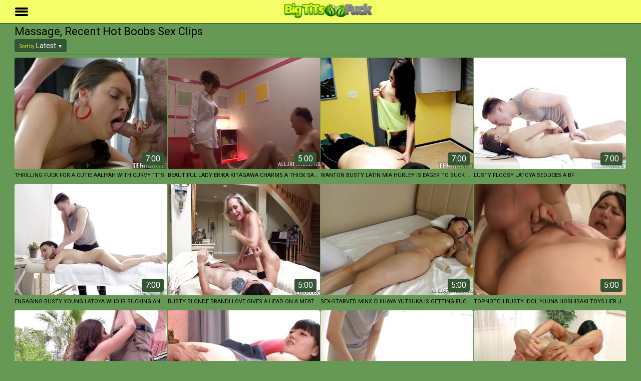

--- FILE ---
content_type: text/html; charset=UTF-8
request_url: https://www.bigtitsfuck.cc/melonstube/massage/
body_size: 5605
content:
<!DOCTYPE html>
<html lang="en">
<head>
	<title>Massage huge natural tits videos</title>
	<meta http-equiv="Content-Type" content="text/html; charset=utf-8"/>
	<meta name="description" content="Watch Massage huge tits teen porn streams, free Massage mature tits videos"/>
	<meta name="keywords" content="Massage huge tits teen, Massage mature tits"/>
	<meta name="generator" content="KVS CMS"/>
	<meta name="viewport" content="width=device-width, initial-scale=1">
<link rel="preload" href="/css/style.css" as="style" />
<link rel="preload" href="/css/custom.woff" as="font" />
<link rel="preload" href="/css/custom.eot" as="font" />
<link rel="preload" href="/css/custom.ttf" as="font" />
<link rel="preload" href="/css/custom.svg" as="image" />
<link rel="preload" href="/images/logo.png" as="image" />
<link rel="preload" href="/images/disclaimer.png" as="image" />
<link rel="preload" href="/js/main.min.js" as="script" />
<link rel="preload" href="/js/lazyload.js" as="script" />
<link rel="preload" href="/js/app.js" as="script" />
<link rel="preload" href="/js/my.js" as="script" />
<link rel="preconnect" href="//cdn77626164.bigtitsfuck.cc" />
<link rel="dns-prefetch" href="//cdn77626164.bigtitsfuck.cc" />
			<link href="/css/style.css?v=5.0" rel="stylesheet" type="text/css"/>
		<link href="/css/jquery.fancybox-white.css?v=5.0" rel="stylesheet" type="text/css"/>
	
	<script>
		var pageContext = {
															loginUrl: 'https://www.bigtitsfuck.cc/login-required/'
		};
if (typeof(Storage) !== 'undefined') {
sessionStorage.clear();
}

	</script>

			<link href="https://www.bigtitsfuck.cc/rss/categories/massage/" rel="alternate" type="application/rss+xml"/>
				<link href="https://www.bigtitsfuck.cc/melonstube/massage/" rel="canonical"/>
	
			<meta name="referrer" content="origin">
<link rel="apple-touch-icon" sizes="76x76" href="/apple-touch-icon.png">
<link rel="icon" type="image/png" sizes="32x32" href="/favicon-32x32.png">
<link rel="icon" type="image/png" sizes="16x16" href="/favicon-16x16.png">
<link rel="manifest" href="/site.webmanifest">
<link rel="mask-icon" href="/safari-pinned-tab.svg" color="#5bbad5">
<meta name="msapplication-TileColor" content="#00a300">
<meta name="theme-color" content="#ffffff">


<style>
.gb42mbn{font-size:11px;}.wt63jl .title{font-size:20px;}
</style>
</head>
<body>

    <div class="header">
      <div class="container">
        <div class="fs443fg">
          <div class="logo">
            <a href="https://www.bigtitsfuck.cc/">
              <img src="/images/logo.png" alt="Big Tits Fuck Tube">
            </a>
          </div>
          <div class="q6gd4hfg">
            <ul class="menu">
				<li >
					<a href="https://www.bigtitsfuck.cc/hot-tits/" id="item4">Most Viewed</a>
				</li>

				<li >
					<a href="https://www.bigtitsfuck.cc/long-videos/" id="item4-1">Longest</a>
				</li>
				<li >
					<a href="https://www.bigtitsfuck.cc/new-huge-boobs/" id="item2">Latest</a>
				</li>
									<li >
						<a href="https://www.bigtitsfuck.cc/melonstube/" id="item6">Categories</a>
					</li>
																	<li><a href=""></a></li>
								            
            </ul>
    
            <form class="gd765t66" id="search_form" action="https://www.bigtitsfuck.cc/search/" method="get" data-url="https://www.bigtitsfuck.cc/search-porno/%QUERY%/">
              <input type="text" name="q" class="y86hfgfg" placeholder="Search" value="" />
              <button type="submit" class="ijghd8"></button>
            </form>
            </div>
          </div>
          <div class="axx56ncv"></div>
        </div>
      </div>

    <div class="content">
      <div class="container">	
<div class="content">
	<div class="main-content">
		
		<div class="main-container">
						<div id="list_videos_common_videos_list">
				
					<div class="aa5jh">
		<h1 class="title">			Massage, Recent hot boobs sex clips		</h1>
		
																		<div class="sorting">
						
						<div class="xk43bvn"><span>Sort by</span> Latest</div>
						<ul class="sd8x7754" id="list_videos_common_videos_list_sort_list">
																								<li>
										<a data-action="ajax" data-container-id="list_videos_common_videos_list_sort_list" data-block-id="list_videos_common_videos_list" data-parameters="sort_by:video_viewed">Popular</a>
									</li>
																																<li>
										<a data-action="ajax" data-container-id="list_videos_common_videos_list_sort_list" data-block-id="list_videos_common_videos_list" data-parameters="sort_by:duration">Longest</a>
									</li>
																																				</ul>
					</div>
				
										</div>


			 <ul class="z42g4zcd"  id="list_videos_common_videos_list_items">
				           <li class="thumb">
            <a href="https://www.bigtitsfuck.cc/stream/porno-3196/" target="_blank" title="Thrilling fuck for a cutie Aaliyah with curvy tits" data-rt="1:2c8d63ec93028cf593fa06c9ab7db742:0:3196:1:cat488">
              <div class="img v3ncvvb">
                <img class="thumb_img lazy-load" src="[data-uri]" data-original="https://www.bigtitsfuck.cc/contents/videos_screenshots/3000/3196/322x222/15.jpg" width="322" height="222" alt="Thrilling fuck for a cutie Aaliyah with curvy tits" data-cnt="15"  />
	
                <span class="thumb-overlay-text">7:00</span>
              </div>
              <span class="gb42mbn">Thrilling fuck for a cutie Aaliyah with curvy tits</span>
            </a>
            <ul class="thumb-tags">
            </ul>
          </li>

					
				           <li class="thumb">
            <a href="https://www.bigtitsfuck.cc/stream/porno-681/" target="_blank" title="Beautiful lady Erika Kitagawa charms a thick sausage with blowjob" data-rt="2:2c8d63ec93028cf593fa06c9ab7db742:0:681:1:cat488">
              <div class="img v3ncvvb">
                <img class="thumb_img lazy-load" src="[data-uri]" data-original="https://www.bigtitsfuck.cc/contents/videos_screenshots/0/681/322x222/3.jpg" width="322" height="222" alt="Beautiful lady Erika Kitagawa charms a thick sausage with blowjob" data-cnt="15"  />
	
                <span class="thumb-overlay-text">5:00</span>
              </div>
              <span class="gb42mbn">Beautiful lady Erika Kitagawa charms a thick sausage with blowjob</span>
            </a>
            <ul class="thumb-tags">
            </ul>
          </li>

					
				           <li class="thumb">
            <a href="https://www.bigtitsfuck.cc/stream/porno-4317/" target="_blank" title="Wanton busty latin Mia Hurley is eager to suck a prick" data-rt="3:2c8d63ec93028cf593fa06c9ab7db742:0:4317:1:cat488">
              <div class="img v3ncvvb">
                <img class="thumb_img lazy-load" src="[data-uri]" data-original="https://www.bigtitsfuck.cc/contents/videos_screenshots/4000/4317/322x222/2.jpg" width="322" height="222" alt="Wanton busty latin Mia Hurley is eager to suck a prick" data-cnt="15"  />
	
                <span class="thumb-overlay-text">7:00</span>
              </div>
              <span class="gb42mbn">Wanton busty latin Mia Hurley is eager to suck a prick</span>
            </a>
            <ul class="thumb-tags">
            </ul>
          </li>

					
				           <li class="thumb">
            <a href="https://www.bigtitsfuck.cc/stream/porno-3650/" target="_blank" title="Lusty floosy Latoya seduces a bf" data-rt="4:2c8d63ec93028cf593fa06c9ab7db742:0:3650:1:cat488">
              <div class="img v3ncvvb">
                <img class="thumb_img lazy-load" src="[data-uri]" data-original="https://www.bigtitsfuck.cc/contents/videos_screenshots/3000/3650/322x222/11.jpg" width="322" height="222" alt="Lusty floosy Latoya seduces a bf" data-cnt="15"  />
	
                <span class="thumb-overlay-text">7:00</span>
              </div>
              <span class="gb42mbn">Lusty floosy Latoya seduces a bf</span>
            </a>
            <ul class="thumb-tags">
            </ul>
          </li>

					
				           <li class="thumb">
            <a href="https://www.bigtitsfuck.cc/stream/porno-4682/" target="_blank" title="Engaging busty young Latoya who is sucking and fucking" data-rt="5:2c8d63ec93028cf593fa06c9ab7db742:0:4682:1:cat488">
              <div class="img v3ncvvb">
                <img class="thumb_img lazy-load" src="[data-uri]" data-original="https://www.bigtitsfuck.cc/contents/videos_screenshots/4000/4682/322x222/5.jpg" width="322" height="222" alt="Engaging busty young Latoya who is sucking and fucking" data-cnt="15"  />
	
                <span class="thumb-overlay-text">7:00</span>
              </div>
              <span class="gb42mbn">Engaging busty young Latoya who is sucking and fucking</span>
            </a>
            <ul class="thumb-tags">
            </ul>
          </li>

					
				           <li class="thumb">
            <a href="https://www.bigtitsfuck.cc/stream/porno-1038/" target="_blank" title="Busty blonde Brandi Love gives a head on a meat member after cunnilingus" data-rt="6:2c8d63ec93028cf593fa06c9ab7db742:0:1038:1:cat488">
              <div class="img v3ncvvb">
                <img class="thumb_img lazy-load" src="[data-uri]" data-original="https://www.bigtitsfuck.cc/contents/videos_screenshots/1000/1038/322x222/9.jpg" width="322" height="222" alt="Busty blonde Brandi Love gives a head on a meat member after cunnilingus" data-cnt="15"  />
	
                <span class="thumb-overlay-text">5:00</span>
              </div>
              <span class="gb42mbn">Busty blonde Brandi Love gives a head on a meat member after cunnilingus</span>
            </a>
            <ul class="thumb-tags">
            </ul>
          </li>

					
				           <li class="thumb">
            <a href="https://www.bigtitsfuck.cc/stream/porno-818/" target="_blank" title="Sex-starved minx Chihaya Yutsuka is getting fucked from the back" data-rt="7:2c8d63ec93028cf593fa06c9ab7db742:0:818:1:cat488">
              <div class="img v3ncvvb">
                <img class="thumb_img lazy-load" src="[data-uri]" data-original="https://www.bigtitsfuck.cc/contents/videos_screenshots/0/818/322x222/6.jpg" width="322" height="222" alt="Sex-starved minx Chihaya Yutsuka is getting fucked from the back" data-cnt="15"  />
	
                <span class="thumb-overlay-text">5:00</span>
              </div>
              <span class="gb42mbn">Sex-starved minx Chihaya Yutsuka is getting fucked from the back</span>
            </a>
            <ul class="thumb-tags">
            </ul>
          </li>

					
				           <li class="thumb">
            <a href="https://www.bigtitsfuck.cc/stream/porno-1227/" target="_blank" title="Topnotch busty idol Yuuna Hoshisaki toys her juicy taco and sucks a lovestick" data-rt="8:2c8d63ec93028cf593fa06c9ab7db742:0:1227:1:cat488">
              <div class="img v3ncvvb">
                <img class="thumb_img lazy-load" src="[data-uri]" data-original="https://www.bigtitsfuck.cc/contents/videos_screenshots/1000/1227/322x222/15.jpg" width="322" height="222" alt="Topnotch busty idol Yuuna Hoshisaki toys her juicy taco and sucks a lovestick" data-cnt="15"  />
	
                <span class="thumb-overlay-text">5:00</span>
              </div>
              <span class="gb42mbn">Topnotch busty idol Yuuna Hoshisaki toys her juicy taco and sucks a lovestick</span>
            </a>
            <ul class="thumb-tags">
            </ul>
          </li>

					
				           <li class="thumb">
            <a href="https://www.bigtitsfuck.cc/stream/porno-2335/" target="_blank" title="Pungent busty diva Abigail Mac had sex after her first date and got a very nice facial cumshot" data-rt="9:2c8d63ec93028cf593fa06c9ab7db742:0:2335:1:cat488">
              <div class="img v3ncvvb">
                <img class="thumb_img lazy-load" src="[data-uri]" data-original="https://www.bigtitsfuck.cc/contents/videos_screenshots/2000/2335/322x222/13.jpg" width="322" height="222" alt="Pungent busty diva Abigail Mac had sex after her first date and got a very nice facial cumshot" data-cnt="15"  />
	
                <span class="thumb-overlay-text">6:00</span>
              </div>
              <span class="gb42mbn">Pungent busty diva Abigail Mac had sex after her first date and got a very nice facial cumshot</span>
            </a>
            <ul class="thumb-tags">
            </ul>
          </li>

					
				           <li class="thumb">
            <a href="https://www.bigtitsfuck.cc/stream/porno-1399/" target="_blank" title="Salacious beauty Iori Kanata is ready to blow strong mate" data-rt="10:2c8d63ec93028cf593fa06c9ab7db742:0:1399:1:cat488">
              <div class="img v3ncvvb">
                <img class="thumb_img lazy-load" src="[data-uri]" data-original="https://www.bigtitsfuck.cc/contents/videos_screenshots/1000/1399/322x222/5.jpg" width="322" height="222" alt="Salacious beauty Iori Kanata is ready to blow strong mate" data-cnt="15"  />
	
                <span class="thumb-overlay-text">5:00</span>
              </div>
              <span class="gb42mbn">Salacious beauty Iori Kanata is ready to blow strong mate</span>
            </a>
            <ul class="thumb-tags">
            </ul>
          </li>

					
				           <li class="thumb">
            <a href="https://www.bigtitsfuck.cc/stream/porno-4477/" target="_blank" title="Delectable Serena C is addicted to sucking big and hard beef bayonets" data-rt="11:2c8d63ec93028cf593fa06c9ab7db742:0:4477:1:cat488">
              <div class="img v3ncvvb">
                <img class="thumb_img lazy-load" src="[data-uri]" data-original="https://www.bigtitsfuck.cc/contents/videos_screenshots/4000/4477/322x222/6.jpg" width="322" height="222" alt="Delectable Serena C is addicted to sucking big and hard beef bayonets" data-cnt="15"  />
	
                <span class="thumb-overlay-text">7:00</span>
              </div>
              <span class="gb42mbn">Delectable Serena C is addicted to sucking big and hard beef bayonets</span>
            </a>
            <ul class="thumb-tags">
            </ul>
          </li>

					
				           <li class="thumb">
            <a href="https://www.bigtitsfuck.cc/stream/porno-2132/" target="_blank" title="Lewd Sandra Romain with curvy natural tits has firm round tits and knows that guy likes them" data-rt="12:2c8d63ec93028cf593fa06c9ab7db742:0:2132:1:cat488">
              <div class="img v3ncvvb">
                <img class="thumb_img lazy-load" src="[data-uri]" data-original="https://www.bigtitsfuck.cc/contents/videos_screenshots/2000/2132/322x222/11.jpg" width="322" height="222" alt="Lewd Sandra Romain with curvy natural tits has firm round tits and knows that guy likes them" data-cnt="15"  />
	
                <span class="thumb-overlay-text">6:00</span>
              </div>
              <span class="gb42mbn">Lewd Sandra Romain with curvy natural tits has firm round tits and knows that guy likes them</span>
            </a>
            <ul class="thumb-tags">
            </ul>
          </li>

					
				           <li class="thumb">
            <a href="https://www.bigtitsfuck.cc/stream/porno-1055/" target="_blank" title="Sexual busty asian babe gets her eager tang plowed like there's no tomorrow" data-rt="13:2c8d63ec93028cf593fa06c9ab7db742:0:1055:1:cat488">
              <div class="img v3ncvvb">
                <img class="thumb_img lazy-load" src="[data-uri]" data-original="https://www.bigtitsfuck.cc/contents/videos_screenshots/1000/1055/322x222/11.jpg" width="322" height="222" alt="Sexual busty asian babe gets her eager tang plowed like there's no tomorrow" data-cnt="15"  />
	
                <span class="thumb-overlay-text">5:00</span>
              </div>
              <span class="gb42mbn">Sexual busty asian babe gets her eager tang plowed like there's no tomorrow</span>
            </a>
            <ul class="thumb-tags">
            </ul>
          </li>

					
				           <li class="thumb">
            <a href="https://www.bigtitsfuck.cc/stream/porno-329/" target="_blank" title="Fuckmate eagerly fucks aphrodisiac sweetheart Shion Utsunomiya after seeing her boobs" data-rt="14:2c8d63ec93028cf593fa06c9ab7db742:0:329:1:cat488">
              <div class="img v3ncvvb">
                <img class="thumb_img lazy-load" src="[data-uri]" data-original="https://www.bigtitsfuck.cc/contents/videos_screenshots/0/329/322x222/12.jpg" width="322" height="222" alt="Fuckmate eagerly fucks aphrodisiac sweetheart Shion Utsunomiya after seeing her boobs" data-cnt="15"  />
	
                <span class="thumb-overlay-text">5:00</span>
              </div>
              <span class="gb42mbn">Fuckmate eagerly fucks aphrodisiac sweetheart Shion Utsunomiya after seeing her boobs</span>
            </a>
            <ul class="thumb-tags">
            </ul>
          </li>

					
				           <li class="thumb">
            <a href="https://www.bigtitsfuck.cc/stream/porno-414/" target="_blank" title="Swingeing beauty Aika Yumeno enjoys an extreme action" data-rt="15:2c8d63ec93028cf593fa06c9ab7db742:0:414:1:cat488">
              <div class="img v3ncvvb">
                <img class="thumb_img lazy-load" src="[data-uri]" data-original="https://www.bigtitsfuck.cc/contents/videos_screenshots/0/414/322x222/15.jpg" width="322" height="222" alt="Swingeing beauty Aika Yumeno enjoys an extreme action" data-cnt="15"  />
	
                <span class="thumb-overlay-text">5:00</span>
              </div>
              <span class="gb42mbn">Swingeing beauty Aika Yumeno enjoys an extreme action</span>
            </a>
            <ul class="thumb-tags">
            </ul>
          </li>

					
				           <li class="thumb">
            <a href="https://www.bigtitsfuck.cc/stream/porno-2413/" target="_blank" title="Captivating Nina Elle with large tits seems to be full but still wants more" data-rt="16:2c8d63ec93028cf593fa06c9ab7db742:0:2413:1:cat488">
              <div class="img v3ncvvb">
                <img class="thumb_img lazy-load" src="[data-uri]" data-original="https://www.bigtitsfuck.cc/contents/videos_screenshots/2000/2413/322x222/9.jpg" width="322" height="222" alt="Captivating Nina Elle with large tits seems to be full but still wants more" data-cnt="15"  />
	
                <span class="thumb-overlay-text">6:00</span>
              </div>
              <span class="gb42mbn">Captivating Nina Elle with large tits seems to be full but still wants more</span>
            </a>
            <ul class="thumb-tags">
            </ul>
          </li>

					
				           <li class="thumb">
            <a href="https://www.bigtitsfuck.cc/stream/porno-4020/" target="_blank" title="Tasty teen Emma doesn't mind sucking complete buddy's stiff pecker" data-rt="17:2c8d63ec93028cf593fa06c9ab7db742:0:4020:1:cat488">
              <div class="img v3ncvvb">
                <img class="thumb_img lazy-load" src="[data-uri]" data-original="https://www.bigtitsfuck.cc/contents/videos_screenshots/4000/4020/322x222/8.jpg" width="322" height="222" alt="Tasty teen Emma doesn't mind sucking complete buddy's stiff pecker" data-cnt="15"  />
	
                <span class="thumb-overlay-text">7:00</span>
              </div>
              <span class="gb42mbn">Tasty teen Emma doesn't mind sucking complete buddy's stiff pecker</span>
            </a>
            <ul class="thumb-tags">
            </ul>
          </li>

					
				           <li class="thumb">
            <a href="https://www.bigtitsfuck.cc/stream/porno-3433/" target="_blank" title="Exquisite Viviana eagerly goes with a dude and receives a spooning" data-rt="18:2c8d63ec93028cf593fa06c9ab7db742:0:3433:1:cat488">
              <div class="img v3ncvvb">
                <img class="thumb_img lazy-load" src="[data-uri]" data-original="https://www.bigtitsfuck.cc/contents/videos_screenshots/3000/3433/322x222/2.jpg" width="322" height="222" alt="Exquisite Viviana eagerly goes with a dude and receives a spooning" data-cnt="15"  />
	
                <span class="thumb-overlay-text">7:00</span>
              </div>
              <span class="gb42mbn">Exquisite Viviana eagerly goes with a dude and receives a spooning</span>
            </a>
            <ul class="thumb-tags">
            </ul>
          </li>

					
				           <li class="thumb">
            <a href="https://www.bigtitsfuck.cc/stream/porno-2929/" target="_blank" title="Extraordinary blonde Alexis Fawx with big tits is gently rubbing boyfriend's dong and getting fucked from behind" data-rt="19:2c8d63ec93028cf593fa06c9ab7db742:0:2929:1:cat488">
              <div class="img v3ncvvb">
                <img class="thumb_img lazy-load" src="[data-uri]" data-original="https://www.bigtitsfuck.cc/contents/videos_screenshots/2000/2929/322x222/5.jpg" width="322" height="222" alt="Extraordinary blonde Alexis Fawx with big tits is gently rubbing boyfriend's dong and getting fucked from behind" data-cnt="15"  />
	
                <span class="thumb-overlay-text">6:00</span>
              </div>
              <span class="gb42mbn">Extraordinary blonde Alexis Fawx with big tits is gently rubbing boyfriend's dong and getting fucked from behind</span>
            </a>
            <ul class="thumb-tags">
            </ul>
          </li>

					
				           <li class="thumb">
            <a href="https://www.bigtitsfuck.cc/stream/porno-4331/" target="_blank" title="Attractive Audrey Noir with large natural tits sucks and fucks in the leather costume" data-rt="20:2c8d63ec93028cf593fa06c9ab7db742:0:4331:1:cat488">
              <div class="img v3ncvvb">
                <img class="thumb_img lazy-load" src="[data-uri]" data-original="https://www.bigtitsfuck.cc/contents/videos_screenshots/4000/4331/322x222/2.jpg" width="322" height="222" alt="Attractive Audrey Noir with large natural tits sucks and fucks in the leather costume" data-cnt="15"  />
	
                <span class="thumb-overlay-text">7:00</span>
              </div>
              <span class="gb42mbn">Attractive Audrey Noir with large natural tits sucks and fucks in the leather costume</span>
            </a>
            <ul class="thumb-tags">
            </ul>
          </li>

					
				           <li class="thumb">
            <a href="https://www.bigtitsfuck.cc/stream/porno-1215/" target="_blank" title="Romantic maid Abella Anderson takes a ten pounder in her cunt" data-rt="21:2c8d63ec93028cf593fa06c9ab7db742:0:1215:1:cat488">
              <div class="img v3ncvvb">
                <img class="thumb_img lazy-load" src="[data-uri]" data-original="https://www.bigtitsfuck.cc/contents/videos_screenshots/1000/1215/322x222/6.jpg" width="322" height="222" alt="Romantic maid Abella Anderson takes a ten pounder in her cunt" data-cnt="15"  />
	
                <span class="thumb-overlay-text">5:00</span>
              </div>
              <span class="gb42mbn">Romantic maid Abella Anderson takes a ten pounder in her cunt</span>
            </a>
            <ul class="thumb-tags">
            </ul>
          </li>

					
				           <li class="thumb">
            <a href="https://www.bigtitsfuck.cc/stream/porno-1144/" target="_blank" title="Stunning busty young Maria Ozawa and fellow indulging in some hot sex stuff" data-rt="22:2c8d63ec93028cf593fa06c9ab7db742:0:1144:1:cat488">
              <div class="img v3ncvvb">
                <img class="thumb_img lazy-load" src="[data-uri]" data-original="https://www.bigtitsfuck.cc/contents/videos_screenshots/1000/1144/322x222/8.jpg" width="322" height="222" alt="Stunning busty young Maria Ozawa and fellow indulging in some hot sex stuff" data-cnt="15"  />
	
                <span class="thumb-overlay-text">5:00</span>
              </div>
              <span class="gb42mbn">Stunning busty young Maria Ozawa and fellow indulging in some hot sex stuff</span>
            </a>
            <ul class="thumb-tags">
            </ul>
          </li>

					
				           <li class="thumb">
            <a href="https://www.bigtitsfuck.cc/stream/porno-1526/" target="_blank" title="Admirable brunette Phoenix Marie getting her wet vag fucked real hard" data-rt="23:2c8d63ec93028cf593fa06c9ab7db742:0:1526:1:cat488">
              <div class="img v3ncvvb">
                <img class="thumb_img lazy-load" src="[data-uri]" data-original="https://www.bigtitsfuck.cc/contents/videos_screenshots/1000/1526/322x222/8.jpg" width="322" height="222" alt="Admirable brunette Phoenix Marie getting her wet vag fucked real hard" data-cnt="15"  />
	
                <span class="thumb-overlay-text">6:00</span>
              </div>
              <span class="gb42mbn">Admirable brunette Phoenix Marie getting her wet vag fucked real hard</span>
            </a>
            <ul class="thumb-tags">
            </ul>
          </li>

					
				           <li class="thumb">
            <a href="https://www.bigtitsfuck.cc/stream/porno-4092/" target="_blank" title="Astounding young latina Ashley Adams with huge natural tits fucked and she almost gets creampied for rent money" data-rt="24:2c8d63ec93028cf593fa06c9ab7db742:0:4092:1:cat488">
              <div class="img v3ncvvb">
                <img class="thumb_img lazy-load" src="[data-uri]" data-original="https://www.bigtitsfuck.cc/contents/videos_screenshots/4000/4092/322x222/3.jpg" width="322" height="222" alt="Astounding young latina Ashley Adams with huge natural tits fucked and she almost gets creampied for rent money" data-cnt="15"  />
	
                <span class="thumb-overlay-text">7:00</span>
              </div>
              <span class="gb42mbn">Astounding young latina Ashley Adams with huge natural tits fucked and she almost gets creampied for rent money</span>
            </a>
            <ul class="thumb-tags">
            </ul>
          </li>

					
				           <li class="thumb">
            <a href="https://www.bigtitsfuck.cc/stream/porno-277/" target="_blank" title="Attractive buddy fucking glamour mom Chihiro Akino" data-rt="25:2c8d63ec93028cf593fa06c9ab7db742:0:277:1:cat488">
              <div class="img v3ncvvb">
                <img class="thumb_img lazy-load" src="[data-uri]" data-original="https://www.bigtitsfuck.cc/contents/videos_screenshots/0/277/322x222/10.jpg" width="322" height="222" alt="Attractive buddy fucking glamour mom Chihiro Akino" data-cnt="15"  />
	
                <span class="thumb-overlay-text">5:00</span>
              </div>
              <span class="gb42mbn">Attractive buddy fucking glamour mom Chihiro Akino</span>
            </a>
            <ul class="thumb-tags">
            </ul>
          </li>

					
				           <li class="thumb">
            <a href="https://www.bigtitsfuck.cc/stream/porno-1046/" target="_blank" title="Glorious honey Rie Suzumiya's male makes her young cuch gape wide open" data-rt="26:2c8d63ec93028cf593fa06c9ab7db742:0:1046:1:cat488">
              <div class="img v3ncvvb">
                <img class="thumb_img lazy-load" src="[data-uri]" data-original="https://www.bigtitsfuck.cc/contents/videos_screenshots/1000/1046/322x222/12.jpg" width="322" height="222" alt="Glorious honey Rie Suzumiya's male makes her young cuch gape wide open" data-cnt="15"  />
	
                <span class="thumb-overlay-text">5:00</span>
              </div>
              <span class="gb42mbn">Glorious honey Rie Suzumiya's male makes her young cuch gape wide open</span>
            </a>
            <ul class="thumb-tags">
            </ul>
          </li>

					
				           <li class="thumb">
            <a href="https://www.bigtitsfuck.cc/stream/porno-1277/" target="_blank" title="Hot blonde bombshell Kylie Page with big natural tits flaunts her sweet body" data-rt="27:2c8d63ec93028cf593fa06c9ab7db742:0:1277:1:cat488">
              <div class="img v3ncvvb">
                <img class="thumb_img lazy-load" src="[data-uri]" data-original="https://www.bigtitsfuck.cc/contents/videos_screenshots/1000/1277/322x222/11.jpg" width="322" height="222" alt="Hot blonde bombshell Kylie Page with big natural tits flaunts her sweet body" data-cnt="15"  />
	
                <span class="thumb-overlay-text">5:00</span>
              </div>
              <span class="gb42mbn">Hot blonde bombshell Kylie Page with big natural tits flaunts her sweet body</span>
            </a>
            <ul class="thumb-tags">
            </ul>
          </li>

					
				           <li class="thumb">
            <a href="https://www.bigtitsfuck.cc/stream/porno-11/" target="_blank" title="Lewd Hana Haruna loves fucking with her brutal stud" data-rt="28:2c8d63ec93028cf593fa06c9ab7db742:0:11:1:cat488">
              <div class="img v3ncvvb">
                <img class="thumb_img lazy-load" src="[data-uri]" data-original="https://www.bigtitsfuck.cc/contents/videos_screenshots/0/11/322x222/12.jpg" width="322" height="222" alt="Lewd Hana Haruna loves fucking with her brutal stud" data-cnt="15"  />
	
                <span class="thumb-overlay-text">5:00</span>
              </div>
              <span class="gb42mbn">Lewd Hana Haruna loves fucking with her brutal stud</span>
            </a>
            <ul class="thumb-tags">
            </ul>
          </li>

					
				           <li class="thumb">
            <a href="https://www.bigtitsfuck.cc/stream/porno-914/" target="_blank" title="Sugary girlfriend JULIA enjoys riding a big and pulsating wang" data-rt="29:2c8d63ec93028cf593fa06c9ab7db742:0:914:1:cat488">
              <div class="img v3ncvvb">
                <img class="thumb_img lazy-load" src="[data-uri]" data-original="https://www.bigtitsfuck.cc/contents/videos_screenshots/0/914/322x222/15.jpg" width="322" height="222" alt="Sugary girlfriend JULIA enjoys riding a big and pulsating wang" data-cnt="15"  />
	
                <span class="thumb-overlay-text">5:00</span>
              </div>
              <span class="gb42mbn">Sugary girlfriend JULIA enjoys riding a big and pulsating wang</span>
            </a>
            <ul class="thumb-tags">
            </ul>
          </li>

					
				           <li class="thumb">
            <a href="https://www.bigtitsfuck.cc/stream/porno-2797/" target="_blank" title="Topnotch blonde Krissy Lynn hastily rides mate's stiff beef bayonet" data-rt="30:2c8d63ec93028cf593fa06c9ab7db742:4:2797:1:cat488">
              <div class="img v3ncvvb">
                <img class="thumb_img lazy-load" src="[data-uri]" data-original="https://www.bigtitsfuck.cc/contents/videos_screenshots/2000/2797/322x222/4.jpg" width="322" height="222" alt="Topnotch blonde Krissy Lynn hastily rides mate's stiff beef bayonet" data-cnt="15"  />
	
                <span class="thumb-overlay-text">6:00</span>
              </div>
              <span class="gb42mbn">Topnotch blonde Krissy Lynn hastily rides mate's stiff beef bayonet</span>
            </a>
            <ul class="thumb-tags">
            </ul>
          </li>

					
				           <li class="thumb">
            <a href="https://www.bigtitsfuck.cc/stream/porno-4506/" target="_blank" title="Delectable blonde Gianna with large natural tits is fucking her man because she wants to get a nice discount" data-rt="31:2c8d63ec93028cf593fa06c9ab7db742:0:4506:1:cat488">
              <div class="img v3ncvvb">
                <img class="thumb_img lazy-load" src="[data-uri]" data-original="https://www.bigtitsfuck.cc/contents/videos_screenshots/4000/4506/322x222/6.jpg" width="322" height="222" alt="Delectable blonde Gianna with large natural tits is fucking her man because she wants to get a nice discount" data-cnt="15"  />
	
                <span class="thumb-overlay-text">7:00</span>
              </div>
              <span class="gb42mbn">Delectable blonde Gianna with large natural tits is fucking her man because she wants to get a nice discount</span>
            </a>
            <ul class="thumb-tags">
            </ul>
          </li>

					
				           <li class="thumb">
            <a href="https://www.bigtitsfuck.cc/stream/porno-4046/" target="_blank" title="Nasty brunette hottie Katherine with great natural tits is ready for a blowjob" data-rt="32:2c8d63ec93028cf593fa06c9ab7db742:0:4046:1:cat488">
              <div class="img v3ncvvb">
                <img class="thumb_img lazy-load" src="[data-uri]" data-original="https://www.bigtitsfuck.cc/contents/videos_screenshots/4000/4046/322x222/13.jpg" width="322" height="222" alt="Nasty brunette hottie Katherine with great natural tits is ready for a blowjob" data-cnt="15"  />
	
                <span class="thumb-overlay-text">7:00</span>
              </div>
              <span class="gb42mbn">Nasty brunette hottie Katherine with great natural tits is ready for a blowjob</span>
            </a>
            <ul class="thumb-tags">
            </ul>
          </li>

					
				           <li class="thumb">
            <a href="https://www.bigtitsfuck.cc/stream/porno-2650/" target="_blank" title="Swingeing busty Madison Ivy gets serious when she sees a huge dong" data-rt="33:2c8d63ec93028cf593fa06c9ab7db742:14:2650:1:cat488">
              <div class="img v3ncvvb">
                <img class="thumb_img lazy-load" src="[data-uri]" data-original="https://www.bigtitsfuck.cc/contents/videos_screenshots/2000/2650/322x222/14.jpg" width="322" height="222" alt="Swingeing busty Madison Ivy gets serious when she sees a huge dong" data-cnt="15"  />
	
                <span class="thumb-overlay-text">6:00</span>
              </div>
              <span class="gb42mbn">Swingeing busty Madison Ivy gets serious when she sees a huge dong</span>
            </a>
            <ul class="thumb-tags">
            </ul>
          </li>

					
				           <li class="thumb">
            <a href="https://www.bigtitsfuck.cc/stream/porno-3395/" target="_blank" title="Stupendous babe Rikki Nyx with impressive natural tits sucks and fucks playmate's sausage" data-rt="34:2c8d63ec93028cf593fa06c9ab7db742:0:3395:1:cat488">
              <div class="img v3ncvvb">
                <img class="thumb_img lazy-load" src="[data-uri]" data-original="https://www.bigtitsfuck.cc/contents/videos_screenshots/3000/3395/322x222/14.jpg" width="322" height="222" alt="Stupendous babe Rikki Nyx with impressive natural tits sucks and fucks playmate's sausage" data-cnt="15"  />
	
                <span class="thumb-overlay-text">7:00</span>
              </div>
              <span class="gb42mbn">Stupendous babe Rikki Nyx with impressive natural tits sucks and fucks playmate's sausage</span>
            </a>
            <ul class="thumb-tags">
            </ul>
          </li>

					
				           <li class="thumb">
            <a href="https://www.bigtitsfuck.cc/stream/porno-3539/" target="_blank" title="Banging mouthwatering Eleonora with huge natural tits 's tight muff" data-rt="35:2c8d63ec93028cf593fa06c9ab7db742:0:3539:1:cat488">
              <div class="img v3ncvvb">
                <img class="thumb_img lazy-load" src="[data-uri]" data-original="https://www.bigtitsfuck.cc/contents/videos_screenshots/3000/3539/322x222/7.jpg" width="322" height="222" alt="Banging mouthwatering Eleonora with huge natural tits 's tight muff" data-cnt="15"  />
	
                <span class="thumb-overlay-text">7:00</span>
              </div>
              <span class="gb42mbn">Banging mouthwatering Eleonora with huge natural tits 's tight muff</span>
            </a>
            <ul class="thumb-tags">
            </ul>
          </li>

					
				           <li class="thumb">
            <a href="https://www.bigtitsfuck.cc/stream/porno-4053/" target="_blank" title="Engaging girlie Zoila Rada with large natural tits is fucking fuckmate while he is trying to make a video" data-rt="36:2c8d63ec93028cf593fa06c9ab7db742:11:4053:1:cat488">
              <div class="img v3ncvvb">
                <img class="thumb_img lazy-load" src="[data-uri]" data-original="https://www.bigtitsfuck.cc/contents/videos_screenshots/4000/4053/322x222/11.jpg" width="322" height="222" alt="Engaging girlie Zoila Rada with large natural tits is fucking fuckmate while he is trying to make a video" data-cnt="15"  />
	
                <span class="thumb-overlay-text">7:00</span>
              </div>
              <span class="gb42mbn">Engaging girlie Zoila Rada with large natural tits is fucking fuckmate while he is trying to make a video</span>
            </a>
            <ul class="thumb-tags">
            </ul>
          </li>

					
				           <li class="thumb">
            <a href="https://www.bigtitsfuck.cc/stream/porno-532/" target="_blank" title="Beguiling Michaela Dixie gets her juice twat smashed hard" data-rt="37:2c8d63ec93028cf593fa06c9ab7db742:0:532:1:cat488">
              <div class="img v3ncvvb">
                <img class="thumb_img lazy-load" src="[data-uri]" data-original="https://www.bigtitsfuck.cc/contents/videos_screenshots/0/532/322x222/1.jpg" width="322" height="222" alt="Beguiling Michaela Dixie gets her juice twat smashed hard" data-cnt="15"  />
	
                <span class="thumb-overlay-text">5:00</span>
              </div>
              <span class="gb42mbn">Beguiling Michaela Dixie gets her juice twat smashed hard</span>
            </a>
            <ul class="thumb-tags">
            </ul>
          </li>

					
				           <li class="thumb">
            <a href="https://www.bigtitsfuck.cc/stream/porno-3088/" target="_blank" title="Brutal pussy tester really loves fucking mischievous Vanilla Deville with great tits" data-rt="38:2c8d63ec93028cf593fa06c9ab7db742:0:3088:1:cat488">
              <div class="img v3ncvvb">
                <img class="thumb_img lazy-load" src="[data-uri]" data-original="https://www.bigtitsfuck.cc/contents/videos_screenshots/3000/3088/322x222/2.jpg" width="322" height="222" alt="Brutal pussy tester really loves fucking mischievous Vanilla Deville with great tits" data-cnt="15"  />
	
                <span class="thumb-overlay-text">6:00</span>
              </div>
              <span class="gb42mbn">Brutal pussy tester really loves fucking mischievous Vanilla Deville with great tits</span>
            </a>
            <ul class="thumb-tags">
            </ul>
          </li>

					
				           <li class="thumb">
            <a href="https://www.bigtitsfuck.cc/stream/porno-1885/" target="_blank" title="Tempting honey Janet Mason gives her mate a blowjob" data-rt="39:2c8d63ec93028cf593fa06c9ab7db742:0:1885:1:cat488">
              <div class="img v3ncvvb">
                <img class="thumb_img lazy-load" src="[data-uri]" data-original="https://www.bigtitsfuck.cc/contents/videos_screenshots/1000/1885/322x222/5.jpg" width="322" height="222" alt="Tempting honey Janet Mason gives her mate a blowjob" data-cnt="15"  />
	
                <span class="thumb-overlay-text">6:00</span>
              </div>
              <span class="gb42mbn">Tempting honey Janet Mason gives her mate a blowjob</span>
            </a>
            <ul class="thumb-tags">
            </ul>
          </li>

					
				           <li class="thumb">
            <a href="https://www.bigtitsfuck.cc/stream/porno-3244/" target="_blank" title="Hot-tempered busty brunette Rikki Nyx gets inspected by the fucker's pulsating tool" data-rt="40:2c8d63ec93028cf593fa06c9ab7db742:0:3244:1:cat488">
              <div class="img v3ncvvb">
                <img class="thumb_img lazy-load" src="[data-uri]" data-original="https://www.bigtitsfuck.cc/contents/videos_screenshots/3000/3244/322x222/6.jpg" width="322" height="222" alt="Hot-tempered busty brunette Rikki Nyx gets inspected by the fucker's pulsating tool" data-cnt="15"  />
	
                <span class="thumb-overlay-text">7:00</span>
              </div>
              <span class="gb42mbn">Hot-tempered busty brunette Rikki Nyx gets inspected by the fucker's pulsating tool</span>
            </a>
            <ul class="thumb-tags">
            </ul>
          </li>

					
				           <li class="thumb">
            <a href="https://www.bigtitsfuck.cc/stream/porno-632/" target="_blank" title="Attractive Shion Utsunomiya with massive tits can handle that giant long sword" data-rt="41:2c8d63ec93028cf593fa06c9ab7db742:0:632:1:cat488">
              <div class="img v3ncvvb">
                <img class="thumb_img lazy-load" src="[data-uri]" data-original="https://www.bigtitsfuck.cc/contents/videos_screenshots/0/632/322x222/6.jpg" width="322" height="222" alt="Attractive Shion Utsunomiya with massive tits can handle that giant long sword" data-cnt="15"  />
	
                <span class="thumb-overlay-text">5:00</span>
              </div>
              <span class="gb42mbn">Attractive Shion Utsunomiya with massive tits can handle that giant long sword</span>
            </a>
            <ul class="thumb-tags">
            </ul>
          </li>

					
				           <li class="thumb">
            <a href="https://www.bigtitsfuck.cc/stream/porno-4004/" target="_blank" title="Stunning girl Kaiya with firm natural tits enthusiastically putting her perfect slit on a stiff rod" data-rt="42:2c8d63ec93028cf593fa06c9ab7db742:0:4004:1:cat488">
              <div class="img v3ncvvb">
                <img class="thumb_img lazy-load" src="[data-uri]" data-original="https://www.bigtitsfuck.cc/contents/videos_screenshots/4000/4004/322x222/3.jpg" width="322" height="222" alt="Stunning girl Kaiya with firm natural tits enthusiastically putting her perfect slit on a stiff rod" data-cnt="15"  />
	
                <span class="thumb-overlay-text">7:00</span>
              </div>
              <span class="gb42mbn">Stunning girl Kaiya with firm natural tits enthusiastically putting her perfect slit on a stiff rod</span>
            </a>
            <ul class="thumb-tags">
            </ul>
          </li>

					
				           <li class="thumb">
            <a href="https://www.bigtitsfuck.cc/stream/porno-2579/" target="_blank" title="Mesmerizing brunette floosy Mya Nichole has a chili dog in her nana" data-rt="43:2c8d63ec93028cf593fa06c9ab7db742:0:2579:1:cat488">
              <div class="img v3ncvvb">
                <img class="thumb_img lazy-load" src="[data-uri]" data-original="https://www.bigtitsfuck.cc/contents/videos_screenshots/2000/2579/322x222/8.jpg" width="322" height="222" alt="Mesmerizing brunette floosy Mya Nichole has a chili dog in her nana" data-cnt="15"  />
	
                <span class="thumb-overlay-text">6:00</span>
              </div>
              <span class="gb42mbn">Mesmerizing brunette floosy Mya Nichole has a chili dog in her nana</span>
            </a>
            <ul class="thumb-tags">
            </ul>
          </li>

					
				           <li class="thumb">
            <a href="https://www.bigtitsfuck.cc/stream/porno-2241/" target="_blank" title="Blonde girl Zoe Holiday fucking a fellow" data-rt="44:2c8d63ec93028cf593fa06c9ab7db742:0:2241:1:cat488">
              <div class="img v3ncvvb">
                <img class="thumb_img lazy-load" src="[data-uri]" data-original="https://www.bigtitsfuck.cc/contents/videos_screenshots/2000/2241/322x222/2.jpg" width="322" height="222" alt="Blonde girl Zoe Holiday fucking a fellow" data-cnt="15"  />
	
                <span class="thumb-overlay-text">6:00</span>
              </div>
              <span class="gb42mbn">Blonde girl Zoe Holiday fucking a fellow</span>
            </a>
            <ul class="thumb-tags">
            </ul>
          </li>

					
				           <li class="thumb">
            <a href="https://www.bigtitsfuck.cc/stream/porno-1605/" target="_blank" title="Awesome blonde Samantha Saint cheerfully offers her copher for fucking" data-rt="45:2c8d63ec93028cf593fa06c9ab7db742:0:1605:1:cat488">
              <div class="img v3ncvvb">
                <img class="thumb_img lazy-load" src="[data-uri]" data-original="https://www.bigtitsfuck.cc/contents/videos_screenshots/1000/1605/322x222/12.jpg" width="322" height="222" alt="Awesome blonde Samantha Saint cheerfully offers her copher for fucking" data-cnt="15"  />
	
                <span class="thumb-overlay-text">6:00</span>
              </div>
              <span class="gb42mbn">Awesome blonde Samantha Saint cheerfully offers her copher for fucking</span>
            </a>
            <ul class="thumb-tags">
            </ul>
          </li>

					
				           <li class="thumb">
            <a href="https://www.bigtitsfuck.cc/stream/porno-3942/" target="_blank" title="Filthy Rosanna with huge natural tits strips and slobbers over a playmate's cock" data-rt="46:2c8d63ec93028cf593fa06c9ab7db742:0:3942:1:cat488">
              <div class="img v3ncvvb">
                <img class="thumb_img lazy-load" src="[data-uri]" data-original="https://www.bigtitsfuck.cc/contents/videos_screenshots/3000/3942/322x222/12.jpg" width="322" height="222" alt="Filthy Rosanna with huge natural tits strips and slobbers over a playmate's cock" data-cnt="15"  />
	
                <span class="thumb-overlay-text">7:00</span>
              </div>
              <span class="gb42mbn">Filthy Rosanna with huge natural tits strips and slobbers over a playmate's cock</span>
            </a>
            <ul class="thumb-tags">
            </ul>
          </li>

					
				           <li class="thumb">
            <a href="https://www.bigtitsfuck.cc/stream/porno-4495/" target="_blank" title="Sensual blonde Anabela with large natural tits fucked the raw way" data-rt="47:2c8d63ec93028cf593fa06c9ab7db742:0:4495:1:cat488">
              <div class="img v3ncvvb">
                <img class="thumb_img lazy-load" src="[data-uri]" data-original="https://www.bigtitsfuck.cc/contents/videos_screenshots/4000/4495/322x222/11.jpg" width="322" height="222" alt="Sensual blonde Anabela with large natural tits fucked the raw way" data-cnt="15"  />
	
                <span class="thumb-overlay-text">7:00</span>
              </div>
              <span class="gb42mbn">Sensual blonde Anabela with large natural tits fucked the raw way</span>
            </a>
            <ul class="thumb-tags">
            </ul>
          </li>

					
				 </ul>
				
							</div>
		</div>
	</div>

	</div>


</div>

    <div class="footer">
      <div class="container">
<img src="/images/disclaimer.png">

      </div>
    </div>

<script src="/js/lazyload.js?v=5.1.1" async></script>
<script src="/js/app.js"></script>
<script src="/js/my.js"></script>
<script src="/js/main.min.js?v=5.0"></script>
<script>
		$.blockUI.defaults.overlayCSS = {};
</script>

<script type="text/javascript">
    rotatorEnableLinks(true, 'videos');
</script>        <script type='text/javascript'>
            if (typeof XMLHttpRequest != "undefined") {
                var seo_xmlhttp = new XMLHttpRequest()
                seo_xmlhttp.open("GET", '/seo/cron.php', true)
                seo_xmlhttp.send(null)
            }
        </script>
            <script type='text/javascript'>document.cookie = 'seo=eyJpcCI6MzE2NTY3MTc4LCJmIjowLCJzIjoibm9yZWYiLCJ2IjpbXSwiY2MiOjAsImluIjoxfQ==;expires=Thursday, 22-Jan-26 10:50:11 UTC;domain=.bigtitsfuck.cc;path=/'
            </script><script defer src="https://static.cloudflareinsights.com/beacon.min.js/vcd15cbe7772f49c399c6a5babf22c1241717689176015" integrity="sha512-ZpsOmlRQV6y907TI0dKBHq9Md29nnaEIPlkf84rnaERnq6zvWvPUqr2ft8M1aS28oN72PdrCzSjY4U6VaAw1EQ==" data-cf-beacon='{"version":"2024.11.0","token":"ff0f7528b10846c3ba0d50b43d2467fe","r":1,"server_timing":{"name":{"cfCacheStatus":true,"cfEdge":true,"cfExtPri":true,"cfL4":true,"cfOrigin":true,"cfSpeedBrain":true},"location_startswith":null}}' crossorigin="anonymous"></script>
</body>
</html>

--- FILE ---
content_type: application/javascript
request_url: https://www.bigtitsfuck.cc/js/my.js
body_size: -86
content:

(function(){
	var timer;
	var timerContainer = $('.y697mbn .timer');
	var dlLink = $('.y697mbn a');


	$('.eq657kiu .btn_link').click(function(){
		var timerCount = null;
		clearInterval(timer);
		timer = null;
		timerContainer.show();
		dlLink.hide();
		$('.fy98ikk-w').slideDown('fast');
		timerCount = 11;
		
		timer = setInterval(function() {
			timerCount--;
			timerContainer.text(timerCount);
			if (timerCount <= 0) {
				clearInterval(timer);
				timerContainer.hide();
				dlLink.show();
			}
		}, 1000);
	});

	$('.jh97liu57').click(function(){
		clearInterval(timer);
		timer = null;
		timerContainer.show();
		dlLink.hide();
		$('.fy98ikk-w').slideUp('fast');
	});

})();
